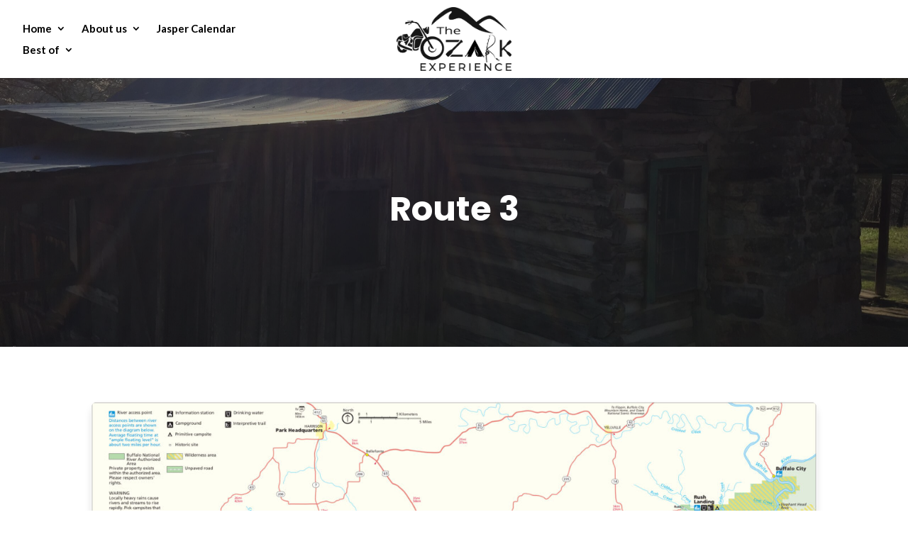

--- FILE ---
content_type: text/css; charset=utf-8
request_url: https://www.ozarkexperience.com/wp-content/et-cache/964/et-core-unified-tb-170-tb-198-deferred-964.min.css?ver=1768018811
body_size: 478
content:
.et_pb_section_0_tb_footer.et_pb_section{padding-bottom:0px;background-color:#FFFFFF!important}.et_pb_image_0_tb_footer .et_pb_image_wrap img{height:100px;width:auto}.et_pb_image_0_tb_footer{text-align:left;margin-left:0}.et_pb_text_0_tb_footer.et_pb_text,.et_pb_text_3_tb_footer.et_pb_text,.et_pb_text_5_tb_footer.et_pb_text,.et_pb_text_7_tb_footer.et_pb_text{color:#161616!important}.et_pb_text_0_tb_footer{font-weight:600;font-size:15px;margin-bottom:10px!important}.et_pb_text_0_tb_footer.et_pb_text a,.et_pb_text_3_tb_footer.et_pb_text a,.et_pb_text_5_tb_footer.et_pb_text a,.et_pb_text_7_tb_footer.et_pb_text a{color:rgba(22,22,22,0.8)!important}.et_pb_text_2_tb_footer h3,.et_pb_text_4_tb_footer h3,.et_pb_text_6_tb_footer h3{font-weight:700;font-size:24px;line-height:1.2em}.et_pb_text_2_tb_footer,.et_pb_text_4_tb_footer,.et_pb_text_6_tb_footer{margin-bottom:14px!important}.et_pb_text_3_tb_footer,.et_pb_text_5_tb_footer,.et_pb_text_7_tb_footer{line-height:2em;font-weight:600;font-size:15px;line-height:2em;margin-bottom:10px!important}.et_pb_text_3_tb_footer a,.et_pb_text_5_tb_footer a,.et_pb_text_7_tb_footer a{line-height:2em}div.et_pb_section.et_pb_section_1_tb_footer{background-blend-mode:overlay;background-image:url(https://www.ozarkexperience.com/wp-content/uploads/2021/08/james-villines-homestead-scaled.jpg)!important}.et_pb_section_1_tb_footer.et_pb_section{padding-top:0px;padding-bottom:0px;background-color:#f2f2f2!important}.et_pb_text_8_tb_footer{font-weight:600;font-size:15px}.et_pb_social_media_follow .et_pb_social_media_follow_network_0_tb_footer.et_pb_social_icon .icon:before,.et_pb_social_media_follow .et_pb_social_media_follow_network_1_tb_footer.et_pb_social_icon .icon:before,.et_pb_social_media_follow .et_pb_social_media_follow_network_2_tb_footer.et_pb_social_icon .icon:before{color:#000000}@media only screen and (max-width:980px){.et_pb_image_0_tb_footer .et_pb_image_wrap img{width:auto}}@media only screen and (max-width:767px){.et_pb_image_0_tb_footer .et_pb_image_wrap img{width:auto}}div.et_pb_section.et_pb_section_2{background-blend-mode:overlay;background-image:url(https://www.ozarkexperience.com/wp-content/uploads/2021/08/james-villines-homestead-scaled.jpg)!important}.et_pb_section_2.et_pb_section{background-color:rgba(0,0,0,0.66)!important}.et_pb_text_14 h1{font-weight:800;text-transform:uppercase;font-size:54px;color:#FFFFFF!important;line-height:1.2em}.et_pb_text_14{margin-bottom:10px!important}.et_pb_text_15.et_pb_text{color:#FFFFFF!important}.et_pb_text_15{font-size:18px}@media only screen and (max-width:980px){.et_pb_text_14 h1{font-size:42px}}@media only screen and (max-width:767px){.et_pb_text_14 h1{font-size:34px}}